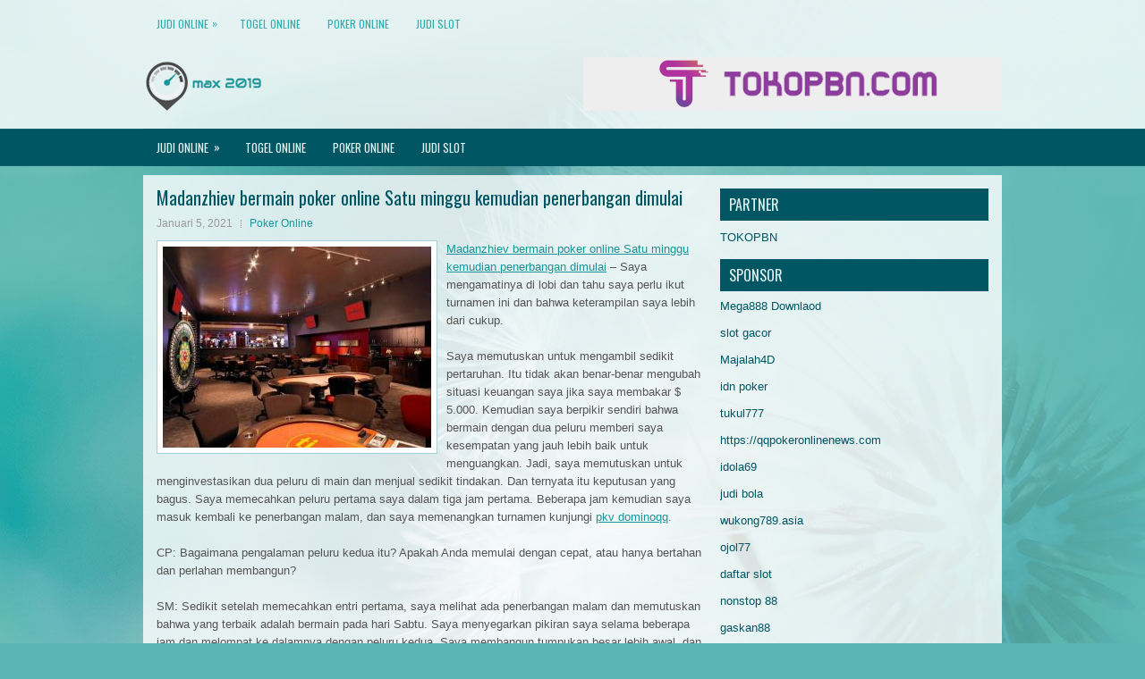

--- FILE ---
content_type: text/html; charset=UTF-8
request_url: http://genericcialis20.com/madanzhiev-bermain-poker-online-satu-minggu-kemudian-penerbangan-dimulai/
body_size: 10253
content:
<!DOCTYPE html><html xmlns="http://www.w3.org/1999/xhtml" lang="id">
<head profile="http://gmpg.org/xfn/11">
<meta http-equiv="Content-Type" content="text/html; charset=UTF-8" />

<meta name="viewport" content="width=device-width, initial-scale=1.0"/>
<link rel="stylesheet" href="http://genericcialis20.com/wp-content/themes/Tourex/lib/css/reset.css" type="text/css" media="screen, projection" />
<link rel="stylesheet" href="http://genericcialis20.com/wp-content/themes/Tourex/lib/css/defaults.css" type="text/css" media="screen, projection" />
<!--[if lt IE 8]><link rel="stylesheet" href="http://genericcialis20.com/wp-content/themes/Tourex/lib/css/ie.css" type="text/css" media="screen, projection" /><![endif]-->

<link rel="stylesheet" href="http://genericcialis20.com/wp-content/themes/Tourex/style.css" type="text/css" media="screen, projection" />

<title>Madanzhiev bermain poker online Satu minggu kemudian penerbangan dimulai &#8211; Max 2019</title>
<meta name='robots' content='max-image-preview:large' />
<link rel="alternate" type="application/rss+xml" title="Max 2019 &raquo; Madanzhiev bermain poker online Satu minggu kemudian penerbangan dimulai Umpan Komentar" href="http://genericcialis20.com/madanzhiev-bermain-poker-online-satu-minggu-kemudian-penerbangan-dimulai/feed/" />
<script type="text/javascript">
window._wpemojiSettings = {"baseUrl":"https:\/\/s.w.org\/images\/core\/emoji\/14.0.0\/72x72\/","ext":".png","svgUrl":"https:\/\/s.w.org\/images\/core\/emoji\/14.0.0\/svg\/","svgExt":".svg","source":{"concatemoji":"http:\/\/genericcialis20.com\/wp-includes\/js\/wp-emoji-release.min.js?ver=6.2.2"}};
/*! This file is auto-generated */
!function(e,a,t){var n,r,o,i=a.createElement("canvas"),p=i.getContext&&i.getContext("2d");function s(e,t){p.clearRect(0,0,i.width,i.height),p.fillText(e,0,0);e=i.toDataURL();return p.clearRect(0,0,i.width,i.height),p.fillText(t,0,0),e===i.toDataURL()}function c(e){var t=a.createElement("script");t.src=e,t.defer=t.type="text/javascript",a.getElementsByTagName("head")[0].appendChild(t)}for(o=Array("flag","emoji"),t.supports={everything:!0,everythingExceptFlag:!0},r=0;r<o.length;r++)t.supports[o[r]]=function(e){if(p&&p.fillText)switch(p.textBaseline="top",p.font="600 32px Arial",e){case"flag":return s("\ud83c\udff3\ufe0f\u200d\u26a7\ufe0f","\ud83c\udff3\ufe0f\u200b\u26a7\ufe0f")?!1:!s("\ud83c\uddfa\ud83c\uddf3","\ud83c\uddfa\u200b\ud83c\uddf3")&&!s("\ud83c\udff4\udb40\udc67\udb40\udc62\udb40\udc65\udb40\udc6e\udb40\udc67\udb40\udc7f","\ud83c\udff4\u200b\udb40\udc67\u200b\udb40\udc62\u200b\udb40\udc65\u200b\udb40\udc6e\u200b\udb40\udc67\u200b\udb40\udc7f");case"emoji":return!s("\ud83e\udef1\ud83c\udffb\u200d\ud83e\udef2\ud83c\udfff","\ud83e\udef1\ud83c\udffb\u200b\ud83e\udef2\ud83c\udfff")}return!1}(o[r]),t.supports.everything=t.supports.everything&&t.supports[o[r]],"flag"!==o[r]&&(t.supports.everythingExceptFlag=t.supports.everythingExceptFlag&&t.supports[o[r]]);t.supports.everythingExceptFlag=t.supports.everythingExceptFlag&&!t.supports.flag,t.DOMReady=!1,t.readyCallback=function(){t.DOMReady=!0},t.supports.everything||(n=function(){t.readyCallback()},a.addEventListener?(a.addEventListener("DOMContentLoaded",n,!1),e.addEventListener("load",n,!1)):(e.attachEvent("onload",n),a.attachEvent("onreadystatechange",function(){"complete"===a.readyState&&t.readyCallback()})),(e=t.source||{}).concatemoji?c(e.concatemoji):e.wpemoji&&e.twemoji&&(c(e.twemoji),c(e.wpemoji)))}(window,document,window._wpemojiSettings);
</script>
<style type="text/css">
img.wp-smiley,
img.emoji {
	display: inline !important;
	border: none !important;
	box-shadow: none !important;
	height: 1em !important;
	width: 1em !important;
	margin: 0 0.07em !important;
	vertical-align: -0.1em !important;
	background: none !important;
	padding: 0 !important;
}
</style>
	<link rel='stylesheet' id='wp-block-library-css' href='http://genericcialis20.com/wp-includes/css/dist/block-library/style.min.css?ver=6.2.2' type='text/css' media='all' />
<link rel='stylesheet' id='classic-theme-styles-css' href='http://genericcialis20.com/wp-includes/css/classic-themes.min.css?ver=6.2.2' type='text/css' media='all' />
<style id='global-styles-inline-css' type='text/css'>
body{--wp--preset--color--black: #000000;--wp--preset--color--cyan-bluish-gray: #abb8c3;--wp--preset--color--white: #ffffff;--wp--preset--color--pale-pink: #f78da7;--wp--preset--color--vivid-red: #cf2e2e;--wp--preset--color--luminous-vivid-orange: #ff6900;--wp--preset--color--luminous-vivid-amber: #fcb900;--wp--preset--color--light-green-cyan: #7bdcb5;--wp--preset--color--vivid-green-cyan: #00d084;--wp--preset--color--pale-cyan-blue: #8ed1fc;--wp--preset--color--vivid-cyan-blue: #0693e3;--wp--preset--color--vivid-purple: #9b51e0;--wp--preset--gradient--vivid-cyan-blue-to-vivid-purple: linear-gradient(135deg,rgba(6,147,227,1) 0%,rgb(155,81,224) 100%);--wp--preset--gradient--light-green-cyan-to-vivid-green-cyan: linear-gradient(135deg,rgb(122,220,180) 0%,rgb(0,208,130) 100%);--wp--preset--gradient--luminous-vivid-amber-to-luminous-vivid-orange: linear-gradient(135deg,rgba(252,185,0,1) 0%,rgba(255,105,0,1) 100%);--wp--preset--gradient--luminous-vivid-orange-to-vivid-red: linear-gradient(135deg,rgba(255,105,0,1) 0%,rgb(207,46,46) 100%);--wp--preset--gradient--very-light-gray-to-cyan-bluish-gray: linear-gradient(135deg,rgb(238,238,238) 0%,rgb(169,184,195) 100%);--wp--preset--gradient--cool-to-warm-spectrum: linear-gradient(135deg,rgb(74,234,220) 0%,rgb(151,120,209) 20%,rgb(207,42,186) 40%,rgb(238,44,130) 60%,rgb(251,105,98) 80%,rgb(254,248,76) 100%);--wp--preset--gradient--blush-light-purple: linear-gradient(135deg,rgb(255,206,236) 0%,rgb(152,150,240) 100%);--wp--preset--gradient--blush-bordeaux: linear-gradient(135deg,rgb(254,205,165) 0%,rgb(254,45,45) 50%,rgb(107,0,62) 100%);--wp--preset--gradient--luminous-dusk: linear-gradient(135deg,rgb(255,203,112) 0%,rgb(199,81,192) 50%,rgb(65,88,208) 100%);--wp--preset--gradient--pale-ocean: linear-gradient(135deg,rgb(255,245,203) 0%,rgb(182,227,212) 50%,rgb(51,167,181) 100%);--wp--preset--gradient--electric-grass: linear-gradient(135deg,rgb(202,248,128) 0%,rgb(113,206,126) 100%);--wp--preset--gradient--midnight: linear-gradient(135deg,rgb(2,3,129) 0%,rgb(40,116,252) 100%);--wp--preset--duotone--dark-grayscale: url('#wp-duotone-dark-grayscale');--wp--preset--duotone--grayscale: url('#wp-duotone-grayscale');--wp--preset--duotone--purple-yellow: url('#wp-duotone-purple-yellow');--wp--preset--duotone--blue-red: url('#wp-duotone-blue-red');--wp--preset--duotone--midnight: url('#wp-duotone-midnight');--wp--preset--duotone--magenta-yellow: url('#wp-duotone-magenta-yellow');--wp--preset--duotone--purple-green: url('#wp-duotone-purple-green');--wp--preset--duotone--blue-orange: url('#wp-duotone-blue-orange');--wp--preset--font-size--small: 13px;--wp--preset--font-size--medium: 20px;--wp--preset--font-size--large: 36px;--wp--preset--font-size--x-large: 42px;--wp--preset--spacing--20: 0.44rem;--wp--preset--spacing--30: 0.67rem;--wp--preset--spacing--40: 1rem;--wp--preset--spacing--50: 1.5rem;--wp--preset--spacing--60: 2.25rem;--wp--preset--spacing--70: 3.38rem;--wp--preset--spacing--80: 5.06rem;--wp--preset--shadow--natural: 6px 6px 9px rgba(0, 0, 0, 0.2);--wp--preset--shadow--deep: 12px 12px 50px rgba(0, 0, 0, 0.4);--wp--preset--shadow--sharp: 6px 6px 0px rgba(0, 0, 0, 0.2);--wp--preset--shadow--outlined: 6px 6px 0px -3px rgba(255, 255, 255, 1), 6px 6px rgba(0, 0, 0, 1);--wp--preset--shadow--crisp: 6px 6px 0px rgba(0, 0, 0, 1);}:where(.is-layout-flex){gap: 0.5em;}body .is-layout-flow > .alignleft{float: left;margin-inline-start: 0;margin-inline-end: 2em;}body .is-layout-flow > .alignright{float: right;margin-inline-start: 2em;margin-inline-end: 0;}body .is-layout-flow > .aligncenter{margin-left: auto !important;margin-right: auto !important;}body .is-layout-constrained > .alignleft{float: left;margin-inline-start: 0;margin-inline-end: 2em;}body .is-layout-constrained > .alignright{float: right;margin-inline-start: 2em;margin-inline-end: 0;}body .is-layout-constrained > .aligncenter{margin-left: auto !important;margin-right: auto !important;}body .is-layout-constrained > :where(:not(.alignleft):not(.alignright):not(.alignfull)){max-width: var(--wp--style--global--content-size);margin-left: auto !important;margin-right: auto !important;}body .is-layout-constrained > .alignwide{max-width: var(--wp--style--global--wide-size);}body .is-layout-flex{display: flex;}body .is-layout-flex{flex-wrap: wrap;align-items: center;}body .is-layout-flex > *{margin: 0;}:where(.wp-block-columns.is-layout-flex){gap: 2em;}.has-black-color{color: var(--wp--preset--color--black) !important;}.has-cyan-bluish-gray-color{color: var(--wp--preset--color--cyan-bluish-gray) !important;}.has-white-color{color: var(--wp--preset--color--white) !important;}.has-pale-pink-color{color: var(--wp--preset--color--pale-pink) !important;}.has-vivid-red-color{color: var(--wp--preset--color--vivid-red) !important;}.has-luminous-vivid-orange-color{color: var(--wp--preset--color--luminous-vivid-orange) !important;}.has-luminous-vivid-amber-color{color: var(--wp--preset--color--luminous-vivid-amber) !important;}.has-light-green-cyan-color{color: var(--wp--preset--color--light-green-cyan) !important;}.has-vivid-green-cyan-color{color: var(--wp--preset--color--vivid-green-cyan) !important;}.has-pale-cyan-blue-color{color: var(--wp--preset--color--pale-cyan-blue) !important;}.has-vivid-cyan-blue-color{color: var(--wp--preset--color--vivid-cyan-blue) !important;}.has-vivid-purple-color{color: var(--wp--preset--color--vivid-purple) !important;}.has-black-background-color{background-color: var(--wp--preset--color--black) !important;}.has-cyan-bluish-gray-background-color{background-color: var(--wp--preset--color--cyan-bluish-gray) !important;}.has-white-background-color{background-color: var(--wp--preset--color--white) !important;}.has-pale-pink-background-color{background-color: var(--wp--preset--color--pale-pink) !important;}.has-vivid-red-background-color{background-color: var(--wp--preset--color--vivid-red) !important;}.has-luminous-vivid-orange-background-color{background-color: var(--wp--preset--color--luminous-vivid-orange) !important;}.has-luminous-vivid-amber-background-color{background-color: var(--wp--preset--color--luminous-vivid-amber) !important;}.has-light-green-cyan-background-color{background-color: var(--wp--preset--color--light-green-cyan) !important;}.has-vivid-green-cyan-background-color{background-color: var(--wp--preset--color--vivid-green-cyan) !important;}.has-pale-cyan-blue-background-color{background-color: var(--wp--preset--color--pale-cyan-blue) !important;}.has-vivid-cyan-blue-background-color{background-color: var(--wp--preset--color--vivid-cyan-blue) !important;}.has-vivid-purple-background-color{background-color: var(--wp--preset--color--vivid-purple) !important;}.has-black-border-color{border-color: var(--wp--preset--color--black) !important;}.has-cyan-bluish-gray-border-color{border-color: var(--wp--preset--color--cyan-bluish-gray) !important;}.has-white-border-color{border-color: var(--wp--preset--color--white) !important;}.has-pale-pink-border-color{border-color: var(--wp--preset--color--pale-pink) !important;}.has-vivid-red-border-color{border-color: var(--wp--preset--color--vivid-red) !important;}.has-luminous-vivid-orange-border-color{border-color: var(--wp--preset--color--luminous-vivid-orange) !important;}.has-luminous-vivid-amber-border-color{border-color: var(--wp--preset--color--luminous-vivid-amber) !important;}.has-light-green-cyan-border-color{border-color: var(--wp--preset--color--light-green-cyan) !important;}.has-vivid-green-cyan-border-color{border-color: var(--wp--preset--color--vivid-green-cyan) !important;}.has-pale-cyan-blue-border-color{border-color: var(--wp--preset--color--pale-cyan-blue) !important;}.has-vivid-cyan-blue-border-color{border-color: var(--wp--preset--color--vivid-cyan-blue) !important;}.has-vivid-purple-border-color{border-color: var(--wp--preset--color--vivid-purple) !important;}.has-vivid-cyan-blue-to-vivid-purple-gradient-background{background: var(--wp--preset--gradient--vivid-cyan-blue-to-vivid-purple) !important;}.has-light-green-cyan-to-vivid-green-cyan-gradient-background{background: var(--wp--preset--gradient--light-green-cyan-to-vivid-green-cyan) !important;}.has-luminous-vivid-amber-to-luminous-vivid-orange-gradient-background{background: var(--wp--preset--gradient--luminous-vivid-amber-to-luminous-vivid-orange) !important;}.has-luminous-vivid-orange-to-vivid-red-gradient-background{background: var(--wp--preset--gradient--luminous-vivid-orange-to-vivid-red) !important;}.has-very-light-gray-to-cyan-bluish-gray-gradient-background{background: var(--wp--preset--gradient--very-light-gray-to-cyan-bluish-gray) !important;}.has-cool-to-warm-spectrum-gradient-background{background: var(--wp--preset--gradient--cool-to-warm-spectrum) !important;}.has-blush-light-purple-gradient-background{background: var(--wp--preset--gradient--blush-light-purple) !important;}.has-blush-bordeaux-gradient-background{background: var(--wp--preset--gradient--blush-bordeaux) !important;}.has-luminous-dusk-gradient-background{background: var(--wp--preset--gradient--luminous-dusk) !important;}.has-pale-ocean-gradient-background{background: var(--wp--preset--gradient--pale-ocean) !important;}.has-electric-grass-gradient-background{background: var(--wp--preset--gradient--electric-grass) !important;}.has-midnight-gradient-background{background: var(--wp--preset--gradient--midnight) !important;}.has-small-font-size{font-size: var(--wp--preset--font-size--small) !important;}.has-medium-font-size{font-size: var(--wp--preset--font-size--medium) !important;}.has-large-font-size{font-size: var(--wp--preset--font-size--large) !important;}.has-x-large-font-size{font-size: var(--wp--preset--font-size--x-large) !important;}
.wp-block-navigation a:where(:not(.wp-element-button)){color: inherit;}
:where(.wp-block-columns.is-layout-flex){gap: 2em;}
.wp-block-pullquote{font-size: 1.5em;line-height: 1.6;}
</style>
<script type='text/javascript' src='http://genericcialis20.com/wp-includes/js/jquery/jquery.min.js?ver=3.6.4' id='jquery-core-js'></script>
<script type='text/javascript' src='http://genericcialis20.com/wp-includes/js/jquery/jquery-migrate.min.js?ver=3.4.0' id='jquery-migrate-js'></script>
<script type='text/javascript' src='http://genericcialis20.com/wp-content/themes/Tourex/lib/js/superfish.js?ver=6.2.2' id='superfish-js'></script>
<script type='text/javascript' src='http://genericcialis20.com/wp-content/themes/Tourex/lib/js/jquery.mobilemenu.js?ver=6.2.2' id='mobilemenu-js'></script>
<link rel="https://api.w.org/" href="http://genericcialis20.com/wp-json/" /><link rel="alternate" type="application/json" href="http://genericcialis20.com/wp-json/wp/v2/posts/818" /><link rel="EditURI" type="application/rsd+xml" title="RSD" href="http://genericcialis20.com/xmlrpc.php?rsd" />
<link rel="wlwmanifest" type="application/wlwmanifest+xml" href="http://genericcialis20.com/wp-includes/wlwmanifest.xml" />

<link rel="canonical" href="http://genericcialis20.com/madanzhiev-bermain-poker-online-satu-minggu-kemudian-penerbangan-dimulai/" />
<link rel='shortlink' href='http://genericcialis20.com/?p=818' />
<link rel="alternate" type="application/json+oembed" href="http://genericcialis20.com/wp-json/oembed/1.0/embed?url=http%3A%2F%2Fgenericcialis20.com%2Fmadanzhiev-bermain-poker-online-satu-minggu-kemudian-penerbangan-dimulai%2F" />
<link rel="alternate" type="text/xml+oembed" href="http://genericcialis20.com/wp-json/oembed/1.0/embed?url=http%3A%2F%2Fgenericcialis20.com%2Fmadanzhiev-bermain-poker-online-satu-minggu-kemudian-penerbangan-dimulai%2F&#038;format=xml" />
<link rel="shortcut icon" href="http://genericcialis20.com/wp-content/uploads/2020/04/f.png" type="image/x-icon" />
<link rel="alternate" type="application/rss+xml" title="Max 2019 RSS Feed" href="http://genericcialis20.com/feed/" />
<link rel="pingback" href="http://genericcialis20.com/xmlrpc.php" />

</head>

<body class="post-template-default single single-post postid-818 single-format-standard">

<div id="container">

            <div class="clearfix">
            			<div class="menu-primary-container"><ul id="menu-primary" class="menus menu-primary"><li id="menu-item-169" class="menu-item menu-item-type-taxonomy menu-item-object-category menu-item-has-children menu-item-169"><a href="http://genericcialis20.com/category/judi-online/">Judi Online</a>
<ul class="sub-menu">
	<li id="menu-item-172" class="menu-item menu-item-type-taxonomy menu-item-object-category menu-item-172"><a href="http://genericcialis20.com/category/kasino-online/">Casino Online</a></li>
</ul>
</li>
<li id="menu-item-164" class="menu-item menu-item-type-taxonomy menu-item-object-category menu-item-164"><a href="http://genericcialis20.com/category/togel-online/">Togel Online</a></li>
<li id="menu-item-166" class="menu-item menu-item-type-taxonomy menu-item-object-category current-post-ancestor current-menu-parent current-post-parent menu-item-166"><a href="http://genericcialis20.com/category/poker-online/">Poker Online</a></li>
<li id="menu-item-3457" class="menu-item menu-item-type-taxonomy menu-item-object-category menu-item-3457"><a href="http://genericcialis20.com/category/judi-slot/">Judi Slot</a></li>
</ul></div>              <!--.primary menu--> 	
                </div>
        

    <div id="header">
    
        <div class="logo">
         
            <a href="http://genericcialis20.com"><img src="http://genericcialis20.com/wp-content/uploads/2020/04/logo.png" alt="Max 2019" title="Max 2019" /></a>
         
        </div><!-- .logo -->

        <div class="header-right">
            <a href="https://www.tokopbn.com/" target="_blank"><img src="http://genericcialis20.com/wp-content/uploads/2020/04/banner-toko-pbn.png" alt="Check for details" /></a> 
        </div><!-- .header-right -->
        
    </div><!-- #header -->
    
            <div class="clearfix">
            			<div class="menu-secondary-container"><ul id="menu-primary-1" class="menus menu-secondary"><li class="menu-item menu-item-type-taxonomy menu-item-object-category menu-item-has-children menu-item-169"><a href="http://genericcialis20.com/category/judi-online/">Judi Online</a>
<ul class="sub-menu">
	<li class="menu-item menu-item-type-taxonomy menu-item-object-category menu-item-172"><a href="http://genericcialis20.com/category/kasino-online/">Casino Online</a></li>
</ul>
</li>
<li class="menu-item menu-item-type-taxonomy menu-item-object-category menu-item-164"><a href="http://genericcialis20.com/category/togel-online/">Togel Online</a></li>
<li class="menu-item menu-item-type-taxonomy menu-item-object-category current-post-ancestor current-menu-parent current-post-parent menu-item-166"><a href="http://genericcialis20.com/category/poker-online/">Poker Online</a></li>
<li class="menu-item menu-item-type-taxonomy menu-item-object-category menu-item-3457"><a href="http://genericcialis20.com/category/judi-slot/">Judi Slot</a></li>
</ul></div>              <!--.secondary menu--> 	
                </div>
    
    <div id="main">
    
            
        <div id="content">
            
                    
            
    <div class="post post-single clearfix post-818 type-post status-publish format-standard has-post-thumbnail hentry category-poker-online tag-judi tag-poker" id="post-818">
    
        <h2 class="title">Madanzhiev bermain poker online Satu minggu kemudian penerbangan dimulai</h2>
        
        <div class="postmeta-primary">
    
            <span class="meta_date">Januari 5, 2021</span>
           &nbsp; <span class="meta_categories"><a href="http://genericcialis20.com/category/poker-online/" rel="category tag">Poker Online</a></span>
    
                 
        </div>
        
        <div class="entry clearfix">
            
            <img width="300" height="225" src="http://genericcialis20.com/wp-content/uploads/2020/12/ROOM100014-300x225.jpg" class="alignleft featured_image wp-post-image" alt="" decoding="async" srcset="http://genericcialis20.com/wp-content/uploads/2020/12/ROOM100014-300x225.jpg 300w, http://genericcialis20.com/wp-content/uploads/2020/12/ROOM100014-768x576.jpg 768w, http://genericcialis20.com/wp-content/uploads/2020/12/ROOM100014.jpg 1024w" sizes="(max-width: 300px) 100vw, 300px" />            
            <p><a href="http://genericcialis20.com/madanzhiev-bermain-poker-online-satu-minggu-kemudian-penerbangan-dimulai/">Madanzhiev bermain poker online Satu minggu kemudian penerbangan dimulai</a> &#8211; Saya mengamatinya di lobi dan tahu saya perlu ikut turnamen ini dan bahwa keterampilan saya lebih dari cukup.</p>
<p>Saya memutuskan untuk mengambil sedikit pertaruhan. Itu tidak akan benar-benar mengubah situasi keuangan saya jika saya membakar $ 5.000. Kemudian saya berpikir sendiri bahwa bermain dengan dua peluru memberi saya kesempatan yang jauh lebih baik untuk menguangkan. Jadi, saya memutuskan untuk menginvestasikan dua peluru di main dan menjual sedikit tindakan. Dan ternyata itu keputusan yang bagus. Saya memecahkan peluru pertama saya dalam tiga jam pertama. Beberapa jam kemudian saya masuk kembali ke penerbangan malam, dan saya memenangkan turnamen kunjungi <a href="http://199.188.201.118/">pkv dominoqq</a>.</p>
<p>CP: Bagaimana pengalaman peluru kedua itu? Apakah Anda memulai dengan cepat, atau hanya bertahan dan perlahan membangun?</p>
<p>SM: Sedikit setelah memecahkan entri pertama, saya melihat ada penerbangan malam dan memutuskan bahwa yang terbaik adalah bermain pada hari Sabtu. Saya menyegarkan pikiran saya selama beberapa jam dan melompat ke dalamnya dengan peluru kedua. Saya membangun tumpukan besar lebih awal, dan keripiknya terus bertambah sampai akhir. Saya menyelesaikan penerbangan kedua dengan chip.</p>
<p>CP: Anda kemudian melanjutkan untuk bermain hari ke-2 dan melanjutkan pelayaran. Anda berakhir di tempat ketiga dari sisa 38 dan harus berkeringat selama beberapa hari sebelum turnamen selesai. Bagaimana rasanya menunggu untuk bermain, mengetahui Anda berada dalam posisi yang hebat dengan begitu banyak yang dipertaruhkan?</p>
<p>SM: Itu menantang. Itu sudah menjadi uang tunai yang besar, karena tempat ke-38 akan mendapatkan sekitar $ 40.000- $ 50.000. Saya menyewa apartemen sendirian keesokan harinya untuk mengisolasi diri dari orang-orang, karena orang-orang mengundang saya untuk makan malam atau jalan-jalan. Tetapi yang saya inginkan hanyalah belajar poker. Saya benar-benar hanya makan, tidur, dan belajar selama seminggu. Saya memainkan beberapa acara lagi, tetapi saya tidak membuang waktu sama sekali. Di hari terakhir, saya memastikan ruang kerja saya tertata dengan sempurna. Saya membeli semua makanan yang saya perlukan untuk penampilan terbaik saya. Saya melakukan sesi yoga sebelum pertandingan, dan saya berusaha menghindari [hari] terlalu banyak bermimpi sepanjang minggu. Saya mencoba untuk tetap tenang, dan itu tidak mudah sama sekali.</p>
<p>&nbsp;</p>
<p>&nbsp;</p>
    
        </div>
        
        <div class="postmeta-secondary"><span class="meta_tags"><a href="http://genericcialis20.com/tag/judi/" rel="tag">Judi</a>, <a href="http://genericcialis20.com/tag/poker/" rel="tag">Poker</a></span></div> 
        
    
    </div><!-- Post ID 818 -->
    
                
                    
        </div><!-- #content -->
    
        
<div id="sidebar-primary">
	
		<ul class="widget_text widget-container">
			<li id="custom_html-6" class="widget_text widget widget_custom_html">
				<h3 class="widgettitle">PARTNER</h3>
				<div class="textwidget custom-html-widget"><a href="https://www.tokopbn.com/">TOKOPBN</a></div>
			</li>
		</ul>
    	
		<ul class="widget-container">
			<li id="sponsor" class="widget widget_meta">
				<h3 class="widgettitle">Sponsor</h3>			
				<ul>
					<li><a href="https://playmega888.net">Mega888 Downlaod</a></li>
                    		<li><a href="https://kazerestaurant.com/menu/">slot gacor</a></li>
                    		<li><a href="https://wildhillssafari.com/blog/">Majalah4D</a></li>
                    		<li><a href="https://maisonlatif.com/">idn poker</a></li>
                    		<li><a href="https://oliverpeluqueros.es/paradise/">tukul777</a></li>
                    		<li><a href="https://qqpokeronlinenews.com/">https://qqpokeronlinenews.com</a></li>
                    		<li><a href="https://www.aleatools.com/pindex.asp/">idola69</a></li>
                    		<li><a href="https://www.uppercrustpizzacathedralcity.com/">judi bola</a></li>
                    		<li><a href="https://wukong789.asia/">wukong789.asia</a></li>
                    		<li><a href="https://www.losangelesdeckbuilders.org/">ojol77</a></li>
                    		<li><a href="https://www.lesvalades.com/">daftar slot</a></li>
                    		<li><a href="https://temofy.com">nonstop 88</a></li>
                    		<li><a href="https://dolanindonesiaku.com/">gaskan88</a></li>
                    		<li><a href="https://www.philippineshonolulu.org/">judi slot gacor</a></li>
                    						</ul>
			</li>
		</ul>

    <ul class="widget-container"><li id="meta-4" class="widget widget_meta"><h3 class="widgettitle">Meta</h3>
		<ul>
						<li><a href="http://genericcialis20.com/wp-login.php">Masuk</a></li>
			<li><a href="http://genericcialis20.com/feed/">Feed entri</a></li>
			<li><a href="http://genericcialis20.com/comments/feed/">Feed komentar</a></li>

			<li><a href="https://wordpress.org/">WordPress.org</a></li>
		</ul>

		</li></ul><ul class="widget-container"><li id="search-4" class="widget widget_search"> 
<div id="search" title="Type and hit enter">
    <form method="get" id="searchform" action="http://genericcialis20.com/"> 
        <input type="text" value="Search" 
            name="s" id="s"  onblur="if (this.value == '')  {this.value = 'Search';}"  
            onfocus="if (this.value == 'Search') {this.value = '';}" 
        />
    </form>
</div><!-- #search --></li></ul><ul class="widget-container"><li id="archives-4" class="widget widget_archive"><h3 class="widgettitle">Arsip</h3>
			<ul>
					<li><a href='http://genericcialis20.com/2026/01/'>Januari 2026</a>&nbsp;(14)</li>
	<li><a href='http://genericcialis20.com/2025/12/'>Desember 2025</a>&nbsp;(26)</li>
	<li><a href='http://genericcialis20.com/2025/11/'>November 2025</a>&nbsp;(30)</li>
	<li><a href='http://genericcialis20.com/2025/10/'>Oktober 2025</a>&nbsp;(20)</li>
	<li><a href='http://genericcialis20.com/2025/09/'>September 2025</a>&nbsp;(15)</li>
	<li><a href='http://genericcialis20.com/2025/08/'>Agustus 2025</a>&nbsp;(13)</li>
	<li><a href='http://genericcialis20.com/2025/07/'>Juli 2025</a>&nbsp;(22)</li>
	<li><a href='http://genericcialis20.com/2025/06/'>Juni 2025</a>&nbsp;(19)</li>
	<li><a href='http://genericcialis20.com/2025/05/'>Mei 2025</a>&nbsp;(13)</li>
	<li><a href='http://genericcialis20.com/2025/04/'>April 2025</a>&nbsp;(32)</li>
	<li><a href='http://genericcialis20.com/2025/03/'>Maret 2025</a>&nbsp;(34)</li>
	<li><a href='http://genericcialis20.com/2025/02/'>Februari 2025</a>&nbsp;(35)</li>
	<li><a href='http://genericcialis20.com/2025/01/'>Januari 2025</a>&nbsp;(31)</li>
	<li><a href='http://genericcialis20.com/2024/12/'>Desember 2024</a>&nbsp;(35)</li>
	<li><a href='http://genericcialis20.com/2024/11/'>November 2024</a>&nbsp;(35)</li>
	<li><a href='http://genericcialis20.com/2024/10/'>Oktober 2024</a>&nbsp;(40)</li>
	<li><a href='http://genericcialis20.com/2024/09/'>September 2024</a>&nbsp;(38)</li>
	<li><a href='http://genericcialis20.com/2024/08/'>Agustus 2024</a>&nbsp;(50)</li>
	<li><a href='http://genericcialis20.com/2024/07/'>Juli 2024</a>&nbsp;(51)</li>
	<li><a href='http://genericcialis20.com/2024/06/'>Juni 2024</a>&nbsp;(51)</li>
	<li><a href='http://genericcialis20.com/2024/05/'>Mei 2024</a>&nbsp;(36)</li>
	<li><a href='http://genericcialis20.com/2024/04/'>April 2024</a>&nbsp;(38)</li>
	<li><a href='http://genericcialis20.com/2024/03/'>Maret 2024</a>&nbsp;(45)</li>
	<li><a href='http://genericcialis20.com/2024/02/'>Februari 2024</a>&nbsp;(34)</li>
	<li><a href='http://genericcialis20.com/2024/01/'>Januari 2024</a>&nbsp;(30)</li>
	<li><a href='http://genericcialis20.com/2023/12/'>Desember 2023</a>&nbsp;(27)</li>
	<li><a href='http://genericcialis20.com/2023/11/'>November 2023</a>&nbsp;(24)</li>
	<li><a href='http://genericcialis20.com/2023/10/'>Oktober 2023</a>&nbsp;(37)</li>
	<li><a href='http://genericcialis20.com/2023/09/'>September 2023</a>&nbsp;(23)</li>
	<li><a href='http://genericcialis20.com/2023/08/'>Agustus 2023</a>&nbsp;(33)</li>
	<li><a href='http://genericcialis20.com/2023/07/'>Juli 2023</a>&nbsp;(42)</li>
	<li><a href='http://genericcialis20.com/2023/06/'>Juni 2023</a>&nbsp;(35)</li>
	<li><a href='http://genericcialis20.com/2023/05/'>Mei 2023</a>&nbsp;(45)</li>
	<li><a href='http://genericcialis20.com/2023/04/'>April 2023</a>&nbsp;(33)</li>
	<li><a href='http://genericcialis20.com/2023/03/'>Maret 2023</a>&nbsp;(29)</li>
	<li><a href='http://genericcialis20.com/2023/02/'>Februari 2023</a>&nbsp;(31)</li>
	<li><a href='http://genericcialis20.com/2023/01/'>Januari 2023</a>&nbsp;(30)</li>
	<li><a href='http://genericcialis20.com/2022/12/'>Desember 2022</a>&nbsp;(33)</li>
	<li><a href='http://genericcialis20.com/2022/11/'>November 2022</a>&nbsp;(32)</li>
	<li><a href='http://genericcialis20.com/2022/10/'>Oktober 2022</a>&nbsp;(34)</li>
	<li><a href='http://genericcialis20.com/2022/09/'>September 2022</a>&nbsp;(35)</li>
	<li><a href='http://genericcialis20.com/2022/08/'>Agustus 2022</a>&nbsp;(35)</li>
	<li><a href='http://genericcialis20.com/2022/07/'>Juli 2022</a>&nbsp;(35)</li>
	<li><a href='http://genericcialis20.com/2022/06/'>Juni 2022</a>&nbsp;(34)</li>
	<li><a href='http://genericcialis20.com/2022/05/'>Mei 2022</a>&nbsp;(39)</li>
	<li><a href='http://genericcialis20.com/2022/04/'>April 2022</a>&nbsp;(34)</li>
	<li><a href='http://genericcialis20.com/2022/03/'>Maret 2022</a>&nbsp;(38)</li>
	<li><a href='http://genericcialis20.com/2022/02/'>Februari 2022</a>&nbsp;(33)</li>
	<li><a href='http://genericcialis20.com/2022/01/'>Januari 2022</a>&nbsp;(27)</li>
	<li><a href='http://genericcialis20.com/2021/12/'>Desember 2021</a>&nbsp;(34)</li>
	<li><a href='http://genericcialis20.com/2021/11/'>November 2021</a>&nbsp;(22)</li>
	<li><a href='http://genericcialis20.com/2021/10/'>Oktober 2021</a>&nbsp;(27)</li>
	<li><a href='http://genericcialis20.com/2021/09/'>September 2021</a>&nbsp;(18)</li>
	<li><a href='http://genericcialis20.com/2021/08/'>Agustus 2021</a>&nbsp;(21)</li>
	<li><a href='http://genericcialis20.com/2021/07/'>Juli 2021</a>&nbsp;(21)</li>
	<li><a href='http://genericcialis20.com/2021/06/'>Juni 2021</a>&nbsp;(12)</li>
	<li><a href='http://genericcialis20.com/2021/05/'>Mei 2021</a>&nbsp;(19)</li>
	<li><a href='http://genericcialis20.com/2021/04/'>April 2021</a>&nbsp;(20)</li>
	<li><a href='http://genericcialis20.com/2021/03/'>Maret 2021</a>&nbsp;(20)</li>
	<li><a href='http://genericcialis20.com/2021/02/'>Februari 2021</a>&nbsp;(15)</li>
	<li><a href='http://genericcialis20.com/2021/01/'>Januari 2021</a>&nbsp;(15)</li>
	<li><a href='http://genericcialis20.com/2020/12/'>Desember 2020</a>&nbsp;(16)</li>
	<li><a href='http://genericcialis20.com/2020/11/'>November 2020</a>&nbsp;(16)</li>
	<li><a href='http://genericcialis20.com/2020/10/'>Oktober 2020</a>&nbsp;(25)</li>
	<li><a href='http://genericcialis20.com/2020/09/'>September 2020</a>&nbsp;(20)</li>
	<li><a href='http://genericcialis20.com/2020/08/'>Agustus 2020</a>&nbsp;(7)</li>
	<li><a href='http://genericcialis20.com/2020/07/'>Juli 2020</a>&nbsp;(13)</li>
	<li><a href='http://genericcialis20.com/2020/06/'>Juni 2020</a>&nbsp;(19)</li>
	<li><a href='http://genericcialis20.com/2020/05/'>Mei 2020</a>&nbsp;(11)</li>
	<li><a href='http://genericcialis20.com/2020/04/'>April 2020</a>&nbsp;(6)</li>
			</ul>

			</li></ul><ul class="widget-container"><li id="categories-2" class="widget widget_categories"><h3 class="widgettitle">Kategori</h3>
			<ul>
					<li class="cat-item cat-item-44"><a href="http://genericcialis20.com/category/kasino-online/">Casino Online</a> (487)
</li>
	<li class="cat-item cat-item-22"><a href="http://genericcialis20.com/category/judi-online/">Judi Online</a> (499)
</li>
	<li class="cat-item cat-item-133"><a href="http://genericcialis20.com/category/judi-slot/">Judi Slot</a> (372)
</li>
	<li class="cat-item cat-item-46"><a href="http://genericcialis20.com/category/poker-online/">Poker Online</a> (507)
</li>
	<li class="cat-item cat-item-9"><a href="http://genericcialis20.com/category/togel-online/">Togel Online</a> (106)
</li>
			</ul>

			</li></ul>
		<ul class="widget-container"><li id="recent-posts-4" class="widget widget_recent_entries">
		<h3 class="widgettitle">Pos-pos Terbaru</h3>
		<ul>
											<li>
					<a href="http://genericcialis20.com/beberapa-mungkin-berhasil-dengan-fokus-pada-turnamen-buy-in-poker-2026-sangat-tinggi/">Beberapa mungkin berhasil dengan fokus pada turnamen buy-in Poker 2026 sangat tinggi</a>
											<span class="post-date">Januari 16, 2026</span>
									</li>
											<li>
					<a href="http://genericcialis20.com/literatur-amerika-serikat-mengambil-pendekatan-berbeda-dengan-pasar-judi-togel-2026/">Literatur Amerika Serikat Mengambil Pendekatan Berbeda dengan Pasar judi Togel 2026</a>
											<span class="post-date">Januari 15, 2026</span>
									</li>
											<li>
					<a href="http://genericcialis20.com/kesempatan-bermain-kejuaraan-slot-toto-2026-socal-dijamin-bersejarah-senilai-3m/">Kesempatan bermain Kejuaraan Slot Toto 2026 SoCal dijamin bersejarah senilai $ 3M</a>
											<span class="post-date">Januari 14, 2026</span>
									</li>
											<li>
					<a href="http://genericcialis20.com/kesalahan-terjadi-di-semua-aspek-kehidupan-togel-2026-tidak-berbeda/">Kesalahan terjadi di semua aspek kehidupan Togel 2026 tidak berbeda</a>
											<span class="post-date">Januari 13, 2026</span>
									</li>
											<li>
					<a href="http://genericcialis20.com/tangan-terbaik-tidak-selalu-diperlukan-untuk-menang-dalam-togel-2026/">Tangan terbaik tidak selalu diperlukan untuk menang dalam Togel 2026</a>
											<span class="post-date">Januari 12, 2026</span>
									</li>
					</ul>

		</li></ul><ul class="widget-container"><li id="tag_cloud-2" class="widget widget_tag_cloud"><h3 class="widgettitle">Tag</h3><div class="tagcloud"><a href="http://genericcialis20.com/tag/ace-rag/" class="tag-cloud-link tag-link-88 tag-link-position-1" style="font-size: 8pt;" aria-label="Ace rag (1 item)">Ace rag</a>
<a href="http://genericcialis20.com/tag/agen-bandarq/" class="tag-cloud-link tag-link-89 tag-link-position-2" style="font-size: 9.8791946308725pt;" aria-label="Agen BandarQ (4 item)">Agen BandarQ</a>
<a href="http://genericcialis20.com/tag/agen-bandarqq/" class="tag-cloud-link tag-link-21 tag-link-position-3" style="font-size: 10.58389261745pt;" aria-label="Agen Bandarqq (6 item)">Agen Bandarqq</a>
<a href="http://genericcialis20.com/tag/agen-judi/" class="tag-cloud-link tag-link-5 tag-link-position-4" style="font-size: 9.8791946308725pt;" aria-label="Agen Judi (4 item)">Agen Judi</a>
<a href="http://genericcialis20.com/tag/agen-judi-online/" class="tag-cloud-link tag-link-19 tag-link-position-5" style="font-size: 9.4093959731544pt;" aria-label="Agen Judi Online (3 item)">Agen Judi Online</a>
<a href="http://genericcialis20.com/tag/agen-poker-qq/" class="tag-cloud-link tag-link-33 tag-link-position-6" style="font-size: 8.8456375838926pt;" aria-label="Agen Poker QQ (2 item)">Agen Poker QQ</a>
<a href="http://genericcialis20.com/tag/agen-qq-online/" class="tag-cloud-link tag-link-98 tag-link-position-7" style="font-size: 8pt;" aria-label="Agen QQ Online (1 item)">Agen QQ Online</a>
<a href="http://genericcialis20.com/tag/agungqq/" class="tag-cloud-link tag-link-99 tag-link-position-8" style="font-size: 8pt;" aria-label="AgungQQ (1 item)">AgungQQ</a>
<a href="http://genericcialis20.com/tag/bandar/" class="tag-cloud-link tag-link-117 tag-link-position-9" style="font-size: 9.4093959731544pt;" aria-label="Bandar (3 item)">Bandar</a>
<a href="http://genericcialis20.com/tag/bandar-kasino/" class="tag-cloud-link tag-link-92 tag-link-position-10" style="font-size: 8.8456375838926pt;" aria-label="Bandar Kasino (2 item)">Bandar Kasino</a>
<a href="http://genericcialis20.com/tag/bandarq/" class="tag-cloud-link tag-link-106 tag-link-position-11" style="font-size: 8.8456375838926pt;" aria-label="BandarQ (2 item)">BandarQ</a>
<a href="http://genericcialis20.com/tag/bandarqq/" class="tag-cloud-link tag-link-23 tag-link-position-12" style="font-size: 11.805369127517pt;" aria-label="BandarQQ (12 item)">BandarQQ</a>
<a href="http://genericcialis20.com/tag/bandarqq-online/" class="tag-cloud-link tag-link-26 tag-link-position-13" style="font-size: 8.8456375838926pt;" aria-label="BandarQQ Online (2 item)">BandarQQ Online</a>
<a href="http://genericcialis20.com/tag/beberapa-bonus-atau-promo-yang-terdapat-pada-kasino-online/" class="tag-cloud-link tag-link-95 tag-link-position-14" style="font-size: 8pt;" aria-label="Beberapa Bonus Atau Promo Yang Terdapat Pada Kasino Online (1 item)">Beberapa Bonus Atau Promo Yang Terdapat Pada Kasino Online</a>
<a href="http://genericcialis20.com/tag/bet/" class="tag-cloud-link tag-link-118 tag-link-position-15" style="font-size: 8.8456375838926pt;" aria-label="Bet (2 item)">Bet</a>
<a href="http://genericcialis20.com/tag/blackjack/" class="tag-cloud-link tag-link-80 tag-link-position-16" style="font-size: 9.8791946308725pt;" aria-label="Blackjack (4 item)">Blackjack</a>
<a href="http://genericcialis20.com/tag/bola/" class="tag-cloud-link tag-link-112 tag-link-position-17" style="font-size: 8.8456375838926pt;" aria-label="Bola (2 item)">Bola</a>
<a href="http://genericcialis20.com/tag/capsa-susun/" class="tag-cloud-link tag-link-48 tag-link-position-18" style="font-size: 11.053691275168pt;" aria-label="Capsa Susun (8 item)">Capsa Susun</a>
<a href="http://genericcialis20.com/tag/casino/" class="tag-cloud-link tag-link-85 tag-link-position-19" style="font-size: 21.765100671141pt;" aria-label="Casino (1,707 item)">Casino</a>
<a href="http://genericcialis20.com/tag/casino-online/" class="tag-cloud-link tag-link-36 tag-link-position-20" style="font-size: 9.4093959731544pt;" aria-label="Casino Online (3 item)">Casino Online</a>
<a href="http://genericcialis20.com/tag/dominoqq/" class="tag-cloud-link tag-link-20 tag-link-position-21" style="font-size: 11.993288590604pt;" aria-label="Dominoqq (13 item)">Dominoqq</a>
<a href="http://genericcialis20.com/tag/drama-korea/" class="tag-cloud-link tag-link-127 tag-link-position-22" style="font-size: 8pt;" aria-label="Drama Korea (1 item)">Drama Korea</a>
<a href="http://genericcialis20.com/tag/info-judi/" class="tag-cloud-link tag-link-84 tag-link-position-23" style="font-size: 8pt;" aria-label="Info Judi (1 item)">Info Judi</a>
<a href="http://genericcialis20.com/tag/judi/" class="tag-cloud-link tag-link-82 tag-link-position-24" style="font-size: 22pt;" aria-label="Judi (1,924 item)">Judi</a>
<a href="http://genericcialis20.com/tag/judi-online/" class="tag-cloud-link tag-link-24 tag-link-position-25" style="font-size: 11.053691275168pt;" aria-label="Judi Online (8 item)">Judi Online</a>
<a href="http://genericcialis20.com/tag/kartu/" class="tag-cloud-link tag-link-86 tag-link-position-26" style="font-size: 8.8456375838926pt;" aria-label="Kartu (2 item)">Kartu</a>
<a href="http://genericcialis20.com/tag/kasino/" class="tag-cloud-link tag-link-94 tag-link-position-27" style="font-size: 12.604026845638pt;" aria-label="Kasino (18 item)">Kasino</a>
<a href="http://genericcialis20.com/tag/kasino-online/" class="tag-cloud-link tag-link-16 tag-link-position-28" style="font-size: 11.664429530201pt;" aria-label="Kasino Online (11 item)">Kasino Online</a>
<a href="http://genericcialis20.com/tag/main-poker/" class="tag-cloud-link tag-link-70 tag-link-position-29" style="font-size: 8.8456375838926pt;" aria-label="Main Poker (2 item)">Main Poker</a>
<a href="http://genericcialis20.com/tag/online/" class="tag-cloud-link tag-link-123 tag-link-position-30" style="font-size: 8.8456375838926pt;" aria-label="Online (2 item)">Online</a>
<a href="http://genericcialis20.com/tag/perang-baccarat/" class="tag-cloud-link tag-link-91 tag-link-position-31" style="font-size: 8.8456375838926pt;" aria-label="Perang Baccarat (2 item)">Perang Baccarat</a>
<a href="http://genericcialis20.com/tag/poker/" class="tag-cloud-link tag-link-87 tag-link-position-32" style="font-size: 21.765100671141pt;" aria-label="Poker (1,709 item)">Poker</a>
<a href="http://genericcialis20.com/tag/poker-online/" class="tag-cloud-link tag-link-11 tag-link-position-33" style="font-size: 12.604026845638pt;" aria-label="Poker Online (18 item)">Poker Online</a>
<a href="http://genericcialis20.com/tag/pokerqq/" class="tag-cloud-link tag-link-27 tag-link-position-34" style="font-size: 10.818791946309pt;" aria-label="PokerQQ (7 item)">PokerQQ</a>
<a href="http://genericcialis20.com/tag/poker-qq/" class="tag-cloud-link tag-link-31 tag-link-position-35" style="font-size: 10.58389261745pt;" aria-label="Poker QQ (6 item)">Poker QQ</a>
<a href="http://genericcialis20.com/tag/pokerqq-terpercaya/" class="tag-cloud-link tag-link-57 tag-link-position-36" style="font-size: 8pt;" aria-label="PokerQQ Terpercaya (1 item)">PokerQQ Terpercaya</a>
<a href="http://genericcialis20.com/tag/roulette-online/" class="tag-cloud-link tag-link-76 tag-link-position-37" style="font-size: 8.8456375838926pt;" aria-label="Roulette Online (2 item)">Roulette Online</a>
<a href="http://genericcialis20.com/tag/roullete-online/" class="tag-cloud-link tag-link-97 tag-link-position-38" style="font-size: 8pt;" aria-label="Roullete Online (1 item)">Roullete Online</a>
<a href="http://genericcialis20.com/tag/situs-bandarq-terpecaya/" class="tag-cloud-link tag-link-90 tag-link-position-39" style="font-size: 8.8456375838926pt;" aria-label="Situs BandarQ Terpecaya (2 item)">Situs BandarQ Terpecaya</a>
<a href="http://genericcialis20.com/tag/situs-judi-online-terpercaya/" class="tag-cloud-link tag-link-25 tag-link-position-40" style="font-size: 11.993288590604pt;" aria-label="Situs Judi Online Terpercaya (13 item)">Situs Judi Online Terpercaya</a>
<a href="http://genericcialis20.com/tag/slot/" class="tag-cloud-link tag-link-125 tag-link-position-41" style="font-size: 21.48322147651pt;" aria-label="Slot (1,488 item)">Slot</a>
<a href="http://genericcialis20.com/tag/taruhan/" class="tag-cloud-link tag-link-96 tag-link-position-42" style="font-size: 8.8456375838926pt;" aria-label="Taruhan (2 item)">Taruhan</a>
<a href="http://genericcialis20.com/tag/togel/" class="tag-cloud-link tag-link-134 tag-link-position-43" style="font-size: 21.201342281879pt;" aria-label="Togel (1,292 item)">Togel</a>
<a href="http://genericcialis20.com/tag/veteran-online-poker-room-32red-poker-mengkonfirmasikan-penutupan-terhenti/" class="tag-cloud-link tag-link-93 tag-link-position-44" style="font-size: 8pt;" aria-label="Veteran Online Poker Room 32RED Poker Mengkonfirmasikan Penutupan Terhenti (1 item)">Veteran Online Poker Room 32RED Poker Mengkonfirmasikan Penutupan Terhenti</a>
<a href="http://genericcialis20.com/tag/wsop/" class="tag-cloud-link tag-link-119 tag-link-position-45" style="font-size: 8.8456375838926pt;" aria-label="WSOP (2 item)">WSOP</a></div>
</li></ul>	
</div><!-- #sidebar-primary -->        
                
    </div><!-- #main -->
    
</div>

    <div id="footer-widgets-container" class="clearfix">
    
        <div id="footer-widgets" class="clearfix">
                        <div class="footer-widget-box">
                            </div>
            
            <div class="footer-widget-box">
                            </div>
            
            <div class="footer-widget-box footer-widget-box-last">
                            </div>
        </div>
        
    </div>

    <div id="footer-container">
    
        <div id="footer">
        
            <div id="copyrights">
                 &copy; 2026  <a href="http://genericcialis20.com/">Max 2019</a>  
            </div>
            
                        
<div id="credits" style="overflow-y: hidden;overflow-x: visible;width: 400px;margin: auto;">
				<div style="width: 10000px;text-align: left;">
					Powered by <a href="http://wordpress.org/"><strong>WordPress</strong></a> | Theme Designed by:  <a href="https://axis.co.id/" rel="follow">axis</a> <a href="https://www.bca.co.id/" rel="follow">Bank bca</a> <a href="https://www.bni.co.id/" rel="follow">Bank bni</a> <a href="https://bri.co.id/" rel="follow">Bank bri</a> <a href="https://www.btn.co.id/" rel="follow">Bank btn</a> <a href="https://www.cimbniaga.co.id" rel="follow">Bank cimbniaga</a> <a href="https://www.citibank.co.id/" rel="follow">Bank citibank</a> <a href="https://www.danamon.co.id" rel="follow">Bank danamon</a> <a href="https://www.bi.go.id/" rel="follow">Bank Indonesia</a> <a href="https://www.klikmbc.co.id/" rel="follow">Bank klikmbc</a> <a href="https://www.bankmandiri.co.id/" rel="follow">Bank mandiri</a> <a href="https://www.ocbc.com/" rel="follow">Bank ocbc</a> <a href="https://www.panin.co.id/" rel="follow">bank Panin</a> <a href="https://dana.id/" rel="follow">dana</a> <a href="http://facebook.com/" rel="follow">facebook</a> <a href="https://google.co.id/" rel="follow">google</a> <a href="https://indihome.co.id/" rel="follow">indihome</a> <a href="https://www.instagram.com/" rel="follow">instagram</a> <a href="https://www.maybank.co.id/" rel="follow">maybank</a> <a href="http://paypal.com/" rel="follow">paypall</a> <a href="https://www.tiktok.com/" rel="follow">tiktok</a> <a href="http://twitter.com/" rel="follow">twitter</a> <a href="https://web.whatsapp.com/" rel="follow">WA</a> <a href="http://youtube.com/" rel="follow">youtube</a>						
				</div>
			</div><!-- #credits -->
            
        </div><!-- #footer -->
        
    </div>
    
<script type='text/javascript' src='http://genericcialis20.com/wp-includes/js/comment-reply.min.js?ver=6.2.2' id='comment-reply-js'></script>
<script type='text/javascript' src='http://genericcialis20.com/wp-includes/js/hoverIntent.min.js?ver=1.10.2' id='hoverIntent-js'></script>

<script type='text/javascript'>
/* <![CDATA[ */
jQuery.noConflict();
jQuery(function(){ 
	jQuery('ul.menu-primary').superfish({ 
	animation: {opacity:'show'},
autoArrows:  true,
                dropShadows: false, 
                speed: 200,
                delay: 800
                });
            });
jQuery('.menu-primary-container').mobileMenu({
                defaultText: 'Menu',
                className: 'menu-primary-responsive',
                containerClass: 'menu-primary-responsive-container',
                subMenuDash: '&ndash;'
            });

jQuery(function(){ 
	jQuery('ul.menu-secondary').superfish({ 
	animation: {opacity:'show'},
autoArrows:  true,
                dropShadows: false, 
                speed: 200,
                delay: 800
                });
            });
jQuery('.menu-secondary-container').mobileMenu({
                defaultText: 'Navigation',
                className: 'menu-secondary-responsive',
                containerClass: 'menu-secondary-responsive-container',
                subMenuDash: '&ndash;'
            });

/* ]]> */
</script>
<script defer src="https://static.cloudflareinsights.com/beacon.min.js/vcd15cbe7772f49c399c6a5babf22c1241717689176015" integrity="sha512-ZpsOmlRQV6y907TI0dKBHq9Md29nnaEIPlkf84rnaERnq6zvWvPUqr2ft8M1aS28oN72PdrCzSjY4U6VaAw1EQ==" data-cf-beacon='{"version":"2024.11.0","token":"848f26769ddd40efa5d668c9267aee30","r":1,"server_timing":{"name":{"cfCacheStatus":true,"cfEdge":true,"cfExtPri":true,"cfL4":true,"cfOrigin":true,"cfSpeedBrain":true},"location_startswith":null}}' crossorigin="anonymous"></script>
</body>
</html>